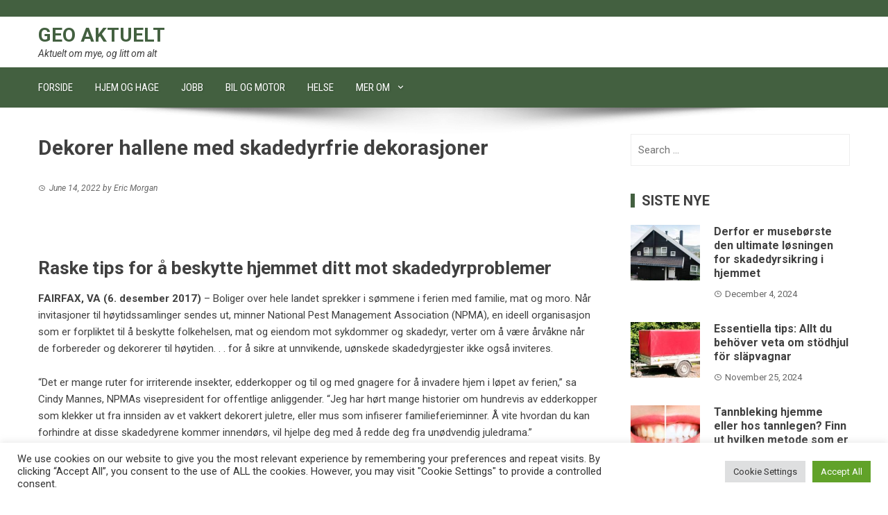

--- FILE ---
content_type: text/html; charset=UTF-8
request_url: https://www.geoaktuelt.no/dekorer-hallene-med-skadedyrfrie-dekorasjoner/
body_size: 15929
content:
<!DOCTYPE html>
<html lang="en-US">
    <head>
        <meta charset="UTF-8">
        <meta name="viewport" content="width=device-width, initial-scale=1">
        <link rel="profile" href="https://gmpg.org/xfn/11">

        <meta name='robots' content='index, follow, max-image-preview:large, max-snippet:-1, max-video-preview:-1' />

	<!-- This site is optimized with the Yoast SEO plugin v26.9-RC1 - https://yoast.com/product/yoast-seo-wordpress/ -->
	<title>Dekorer hallene med skadedyrfrie dekorasjoner - GEO aktuelt</title>
	<link rel="canonical" href="https://www.geoaktuelt.no/dekorer-hallene-med-skadedyrfrie-dekorasjoner/" />
	<meta property="og:locale" content="en_US" />
	<meta property="og:type" content="article" />
	<meta property="og:title" content="Dekorer hallene med skadedyrfrie dekorasjoner - GEO aktuelt" />
	<meta property="og:description" content="Raske tips for å beskytte hjemmet ditt mot skadedyrproblemer FAIRFAX, VA (6. desember 2017) – Boliger over hele landet sprekker i sømmene i ferien med familie, mat og moro. Når invitasjoner til høytidssamlinger sendes ut, minner National Pest Management Association (NPMA), en ideell organisasjon som er forpliktet til å beskytte folkehelsen, mat og eiendom mot [&hellip;]" />
	<meta property="og:url" content="https://www.geoaktuelt.no/dekorer-hallene-med-skadedyrfrie-dekorasjoner/" />
	<meta property="og:site_name" content="GEO aktuelt" />
	<meta property="article:published_time" content="2022-06-14T10:06:33+00:00" />
	<meta name="author" content="Eric Morgan" />
	<meta name="twitter:card" content="summary_large_image" />
	<meta name="twitter:label1" content="Written by" />
	<meta name="twitter:data1" content="Eric Morgan" />
	<meta name="twitter:label2" content="Est. reading time" />
	<meta name="twitter:data2" content="2 minutes" />
	<script type="application/ld+json" class="yoast-schema-graph">{"@context":"https://schema.org","@graph":[{"@type":"Article","@id":"https://www.geoaktuelt.no/dekorer-hallene-med-skadedyrfrie-dekorasjoner/#article","isPartOf":{"@id":"https://www.geoaktuelt.no/dekorer-hallene-med-skadedyrfrie-dekorasjoner/"},"author":{"name":"Eric Morgan","@id":"https://www.geoaktuelt.no/#/schema/person/62caa766032745bb82223d06f5e89de3"},"headline":"Dekorer hallene med skadedyrfrie dekorasjoner","datePublished":"2022-06-14T10:06:33+00:00","mainEntityOfPage":{"@id":"https://www.geoaktuelt.no/dekorer-hallene-med-skadedyrfrie-dekorasjoner/"},"wordCount":496,"keywords":["dekorasjoner","Dekorer","hallene","med","skadedyrfrie"],"articleSection":["Hjem og hage"],"inLanguage":"en-US"},{"@type":"WebPage","@id":"https://www.geoaktuelt.no/dekorer-hallene-med-skadedyrfrie-dekorasjoner/","url":"https://www.geoaktuelt.no/dekorer-hallene-med-skadedyrfrie-dekorasjoner/","name":"Dekorer hallene med skadedyrfrie dekorasjoner - GEO aktuelt","isPartOf":{"@id":"https://www.geoaktuelt.no/#website"},"datePublished":"2022-06-14T10:06:33+00:00","author":{"@id":"https://www.geoaktuelt.no/#/schema/person/62caa766032745bb82223d06f5e89de3"},"breadcrumb":{"@id":"https://www.geoaktuelt.no/dekorer-hallene-med-skadedyrfrie-dekorasjoner/#breadcrumb"},"inLanguage":"en-US","potentialAction":[{"@type":"ReadAction","target":["https://www.geoaktuelt.no/dekorer-hallene-med-skadedyrfrie-dekorasjoner/"]}]},{"@type":"BreadcrumbList","@id":"https://www.geoaktuelt.no/dekorer-hallene-med-skadedyrfrie-dekorasjoner/#breadcrumb","itemListElement":[{"@type":"ListItem","position":1,"name":"Home","item":"https://www.geoaktuelt.no/"},{"@type":"ListItem","position":2,"name":"Dekorer hallene med skadedyrfrie dekorasjoner"}]},{"@type":"WebSite","@id":"https://www.geoaktuelt.no/#website","url":"https://www.geoaktuelt.no/","name":"GEO aktuelt","description":"Aktuelt om mye, og litt om alt","potentialAction":[{"@type":"SearchAction","target":{"@type":"EntryPoint","urlTemplate":"https://www.geoaktuelt.no/?s={search_term_string}"},"query-input":{"@type":"PropertyValueSpecification","valueRequired":true,"valueName":"search_term_string"}}],"inLanguage":"en-US"},{"@type":"Person","@id":"https://www.geoaktuelt.no/#/schema/person/62caa766032745bb82223d06f5e89de3","name":"Eric Morgan","image":{"@type":"ImageObject","inLanguage":"en-US","@id":"https://www.geoaktuelt.no/#/schema/person/image/","url":"https://secure.gravatar.com/avatar/aaa459ace34ad5fd34d8a0a6de67d7cafbab5d55f575dc9cb0cbdbd623ec855b?s=96&d=mm&r=g","contentUrl":"https://secure.gravatar.com/avatar/aaa459ace34ad5fd34d8a0a6de67d7cafbab5d55f575dc9cb0cbdbd623ec855b?s=96&d=mm&r=g","caption":"Eric Morgan"},"url":"https://www.geoaktuelt.no/author/ericmorgan/"}]}</script>
	<!-- / Yoast SEO plugin. -->


<link rel='dns-prefetch' href='//fonts.googleapis.com' />
<link rel="alternate" type="application/rss+xml" title="GEO aktuelt &raquo; Feed" href="https://www.geoaktuelt.no/feed/" />
<link rel="alternate" type="application/rss+xml" title="GEO aktuelt &raquo; Comments Feed" href="https://www.geoaktuelt.no/comments/feed/" />
<link rel="alternate" title="oEmbed (JSON)" type="application/json+oembed" href="https://www.geoaktuelt.no/wp-json/oembed/1.0/embed?url=https%3A%2F%2Fwww.geoaktuelt.no%2Fdekorer-hallene-med-skadedyrfrie-dekorasjoner%2F" />
<link rel="alternate" title="oEmbed (XML)" type="text/xml+oembed" href="https://www.geoaktuelt.no/wp-json/oembed/1.0/embed?url=https%3A%2F%2Fwww.geoaktuelt.no%2Fdekorer-hallene-med-skadedyrfrie-dekorasjoner%2F&#038;format=xml" />
<style id='wp-img-auto-sizes-contain-inline-css' type='text/css'>
img:is([sizes=auto i],[sizes^="auto," i]){contain-intrinsic-size:3000px 1500px}
/*# sourceURL=wp-img-auto-sizes-contain-inline-css */
</style>
<style id='wp-emoji-styles-inline-css' type='text/css'>

	img.wp-smiley, img.emoji {
		display: inline !important;
		border: none !important;
		box-shadow: none !important;
		height: 1em !important;
		width: 1em !important;
		margin: 0 0.07em !important;
		vertical-align: -0.1em !important;
		background: none !important;
		padding: 0 !important;
	}
/*# sourceURL=wp-emoji-styles-inline-css */
</style>
<style id='wp-block-library-inline-css' type='text/css'>
:root{--wp-block-synced-color:#7a00df;--wp-block-synced-color--rgb:122,0,223;--wp-bound-block-color:var(--wp-block-synced-color);--wp-editor-canvas-background:#ddd;--wp-admin-theme-color:#007cba;--wp-admin-theme-color--rgb:0,124,186;--wp-admin-theme-color-darker-10:#006ba1;--wp-admin-theme-color-darker-10--rgb:0,107,160.5;--wp-admin-theme-color-darker-20:#005a87;--wp-admin-theme-color-darker-20--rgb:0,90,135;--wp-admin-border-width-focus:2px}@media (min-resolution:192dpi){:root{--wp-admin-border-width-focus:1.5px}}.wp-element-button{cursor:pointer}:root .has-very-light-gray-background-color{background-color:#eee}:root .has-very-dark-gray-background-color{background-color:#313131}:root .has-very-light-gray-color{color:#eee}:root .has-very-dark-gray-color{color:#313131}:root .has-vivid-green-cyan-to-vivid-cyan-blue-gradient-background{background:linear-gradient(135deg,#00d084,#0693e3)}:root .has-purple-crush-gradient-background{background:linear-gradient(135deg,#34e2e4,#4721fb 50%,#ab1dfe)}:root .has-hazy-dawn-gradient-background{background:linear-gradient(135deg,#faaca8,#dad0ec)}:root .has-subdued-olive-gradient-background{background:linear-gradient(135deg,#fafae1,#67a671)}:root .has-atomic-cream-gradient-background{background:linear-gradient(135deg,#fdd79a,#004a59)}:root .has-nightshade-gradient-background{background:linear-gradient(135deg,#330968,#31cdcf)}:root .has-midnight-gradient-background{background:linear-gradient(135deg,#020381,#2874fc)}:root{--wp--preset--font-size--normal:16px;--wp--preset--font-size--huge:42px}.has-regular-font-size{font-size:1em}.has-larger-font-size{font-size:2.625em}.has-normal-font-size{font-size:var(--wp--preset--font-size--normal)}.has-huge-font-size{font-size:var(--wp--preset--font-size--huge)}.has-text-align-center{text-align:center}.has-text-align-left{text-align:left}.has-text-align-right{text-align:right}.has-fit-text{white-space:nowrap!important}#end-resizable-editor-section{display:none}.aligncenter{clear:both}.items-justified-left{justify-content:flex-start}.items-justified-center{justify-content:center}.items-justified-right{justify-content:flex-end}.items-justified-space-between{justify-content:space-between}.screen-reader-text{border:0;clip-path:inset(50%);height:1px;margin:-1px;overflow:hidden;padding:0;position:absolute;width:1px;word-wrap:normal!important}.screen-reader-text:focus{background-color:#ddd;clip-path:none;color:#444;display:block;font-size:1em;height:auto;left:5px;line-height:normal;padding:15px 23px 14px;text-decoration:none;top:5px;width:auto;z-index:100000}html :where(.has-border-color){border-style:solid}html :where([style*=border-top-color]){border-top-style:solid}html :where([style*=border-right-color]){border-right-style:solid}html :where([style*=border-bottom-color]){border-bottom-style:solid}html :where([style*=border-left-color]){border-left-style:solid}html :where([style*=border-width]){border-style:solid}html :where([style*=border-top-width]){border-top-style:solid}html :where([style*=border-right-width]){border-right-style:solid}html :where([style*=border-bottom-width]){border-bottom-style:solid}html :where([style*=border-left-width]){border-left-style:solid}html :where(img[class*=wp-image-]){height:auto;max-width:100%}:where(figure){margin:0 0 1em}html :where(.is-position-sticky){--wp-admin--admin-bar--position-offset:var(--wp-admin--admin-bar--height,0px)}@media screen and (max-width:600px){html :where(.is-position-sticky){--wp-admin--admin-bar--position-offset:0px}}

/*# sourceURL=wp-block-library-inline-css */
</style><style id='wp-block-paragraph-inline-css' type='text/css'>
.is-small-text{font-size:.875em}.is-regular-text{font-size:1em}.is-large-text{font-size:2.25em}.is-larger-text{font-size:3em}.has-drop-cap:not(:focus):first-letter{float:left;font-size:8.4em;font-style:normal;font-weight:100;line-height:.68;margin:.05em .1em 0 0;text-transform:uppercase}body.rtl .has-drop-cap:not(:focus):first-letter{float:none;margin-left:.1em}p.has-drop-cap.has-background{overflow:hidden}:root :where(p.has-background){padding:1.25em 2.375em}:where(p.has-text-color:not(.has-link-color)) a{color:inherit}p.has-text-align-left[style*="writing-mode:vertical-lr"],p.has-text-align-right[style*="writing-mode:vertical-rl"]{rotate:180deg}
/*# sourceURL=https://www.geoaktuelt.no/wp-includes/blocks/paragraph/style.min.css */
</style>
<style id='global-styles-inline-css' type='text/css'>
:root{--wp--preset--aspect-ratio--square: 1;--wp--preset--aspect-ratio--4-3: 4/3;--wp--preset--aspect-ratio--3-4: 3/4;--wp--preset--aspect-ratio--3-2: 3/2;--wp--preset--aspect-ratio--2-3: 2/3;--wp--preset--aspect-ratio--16-9: 16/9;--wp--preset--aspect-ratio--9-16: 9/16;--wp--preset--color--black: #000000;--wp--preset--color--cyan-bluish-gray: #abb8c3;--wp--preset--color--white: #ffffff;--wp--preset--color--pale-pink: #f78da7;--wp--preset--color--vivid-red: #cf2e2e;--wp--preset--color--luminous-vivid-orange: #ff6900;--wp--preset--color--luminous-vivid-amber: #fcb900;--wp--preset--color--light-green-cyan: #7bdcb5;--wp--preset--color--vivid-green-cyan: #00d084;--wp--preset--color--pale-cyan-blue: #8ed1fc;--wp--preset--color--vivid-cyan-blue: #0693e3;--wp--preset--color--vivid-purple: #9b51e0;--wp--preset--gradient--vivid-cyan-blue-to-vivid-purple: linear-gradient(135deg,rgb(6,147,227) 0%,rgb(155,81,224) 100%);--wp--preset--gradient--light-green-cyan-to-vivid-green-cyan: linear-gradient(135deg,rgb(122,220,180) 0%,rgb(0,208,130) 100%);--wp--preset--gradient--luminous-vivid-amber-to-luminous-vivid-orange: linear-gradient(135deg,rgb(252,185,0) 0%,rgb(255,105,0) 100%);--wp--preset--gradient--luminous-vivid-orange-to-vivid-red: linear-gradient(135deg,rgb(255,105,0) 0%,rgb(207,46,46) 100%);--wp--preset--gradient--very-light-gray-to-cyan-bluish-gray: linear-gradient(135deg,rgb(238,238,238) 0%,rgb(169,184,195) 100%);--wp--preset--gradient--cool-to-warm-spectrum: linear-gradient(135deg,rgb(74,234,220) 0%,rgb(151,120,209) 20%,rgb(207,42,186) 40%,rgb(238,44,130) 60%,rgb(251,105,98) 80%,rgb(254,248,76) 100%);--wp--preset--gradient--blush-light-purple: linear-gradient(135deg,rgb(255,206,236) 0%,rgb(152,150,240) 100%);--wp--preset--gradient--blush-bordeaux: linear-gradient(135deg,rgb(254,205,165) 0%,rgb(254,45,45) 50%,rgb(107,0,62) 100%);--wp--preset--gradient--luminous-dusk: linear-gradient(135deg,rgb(255,203,112) 0%,rgb(199,81,192) 50%,rgb(65,88,208) 100%);--wp--preset--gradient--pale-ocean: linear-gradient(135deg,rgb(255,245,203) 0%,rgb(182,227,212) 50%,rgb(51,167,181) 100%);--wp--preset--gradient--electric-grass: linear-gradient(135deg,rgb(202,248,128) 0%,rgb(113,206,126) 100%);--wp--preset--gradient--midnight: linear-gradient(135deg,rgb(2,3,129) 0%,rgb(40,116,252) 100%);--wp--preset--font-size--small: 13px;--wp--preset--font-size--medium: 20px;--wp--preset--font-size--large: 36px;--wp--preset--font-size--x-large: 42px;--wp--preset--spacing--20: 0.44rem;--wp--preset--spacing--30: 0.67rem;--wp--preset--spacing--40: 1rem;--wp--preset--spacing--50: 1.5rem;--wp--preset--spacing--60: 2.25rem;--wp--preset--spacing--70: 3.38rem;--wp--preset--spacing--80: 5.06rem;--wp--preset--shadow--natural: 6px 6px 9px rgba(0, 0, 0, 0.2);--wp--preset--shadow--deep: 12px 12px 50px rgba(0, 0, 0, 0.4);--wp--preset--shadow--sharp: 6px 6px 0px rgba(0, 0, 0, 0.2);--wp--preset--shadow--outlined: 6px 6px 0px -3px rgb(255, 255, 255), 6px 6px rgb(0, 0, 0);--wp--preset--shadow--crisp: 6px 6px 0px rgb(0, 0, 0);}:where(.is-layout-flex){gap: 0.5em;}:where(.is-layout-grid){gap: 0.5em;}body .is-layout-flex{display: flex;}.is-layout-flex{flex-wrap: wrap;align-items: center;}.is-layout-flex > :is(*, div){margin: 0;}body .is-layout-grid{display: grid;}.is-layout-grid > :is(*, div){margin: 0;}:where(.wp-block-columns.is-layout-flex){gap: 2em;}:where(.wp-block-columns.is-layout-grid){gap: 2em;}:where(.wp-block-post-template.is-layout-flex){gap: 1.25em;}:where(.wp-block-post-template.is-layout-grid){gap: 1.25em;}.has-black-color{color: var(--wp--preset--color--black) !important;}.has-cyan-bluish-gray-color{color: var(--wp--preset--color--cyan-bluish-gray) !important;}.has-white-color{color: var(--wp--preset--color--white) !important;}.has-pale-pink-color{color: var(--wp--preset--color--pale-pink) !important;}.has-vivid-red-color{color: var(--wp--preset--color--vivid-red) !important;}.has-luminous-vivid-orange-color{color: var(--wp--preset--color--luminous-vivid-orange) !important;}.has-luminous-vivid-amber-color{color: var(--wp--preset--color--luminous-vivid-amber) !important;}.has-light-green-cyan-color{color: var(--wp--preset--color--light-green-cyan) !important;}.has-vivid-green-cyan-color{color: var(--wp--preset--color--vivid-green-cyan) !important;}.has-pale-cyan-blue-color{color: var(--wp--preset--color--pale-cyan-blue) !important;}.has-vivid-cyan-blue-color{color: var(--wp--preset--color--vivid-cyan-blue) !important;}.has-vivid-purple-color{color: var(--wp--preset--color--vivid-purple) !important;}.has-black-background-color{background-color: var(--wp--preset--color--black) !important;}.has-cyan-bluish-gray-background-color{background-color: var(--wp--preset--color--cyan-bluish-gray) !important;}.has-white-background-color{background-color: var(--wp--preset--color--white) !important;}.has-pale-pink-background-color{background-color: var(--wp--preset--color--pale-pink) !important;}.has-vivid-red-background-color{background-color: var(--wp--preset--color--vivid-red) !important;}.has-luminous-vivid-orange-background-color{background-color: var(--wp--preset--color--luminous-vivid-orange) !important;}.has-luminous-vivid-amber-background-color{background-color: var(--wp--preset--color--luminous-vivid-amber) !important;}.has-light-green-cyan-background-color{background-color: var(--wp--preset--color--light-green-cyan) !important;}.has-vivid-green-cyan-background-color{background-color: var(--wp--preset--color--vivid-green-cyan) !important;}.has-pale-cyan-blue-background-color{background-color: var(--wp--preset--color--pale-cyan-blue) !important;}.has-vivid-cyan-blue-background-color{background-color: var(--wp--preset--color--vivid-cyan-blue) !important;}.has-vivid-purple-background-color{background-color: var(--wp--preset--color--vivid-purple) !important;}.has-black-border-color{border-color: var(--wp--preset--color--black) !important;}.has-cyan-bluish-gray-border-color{border-color: var(--wp--preset--color--cyan-bluish-gray) !important;}.has-white-border-color{border-color: var(--wp--preset--color--white) !important;}.has-pale-pink-border-color{border-color: var(--wp--preset--color--pale-pink) !important;}.has-vivid-red-border-color{border-color: var(--wp--preset--color--vivid-red) !important;}.has-luminous-vivid-orange-border-color{border-color: var(--wp--preset--color--luminous-vivid-orange) !important;}.has-luminous-vivid-amber-border-color{border-color: var(--wp--preset--color--luminous-vivid-amber) !important;}.has-light-green-cyan-border-color{border-color: var(--wp--preset--color--light-green-cyan) !important;}.has-vivid-green-cyan-border-color{border-color: var(--wp--preset--color--vivid-green-cyan) !important;}.has-pale-cyan-blue-border-color{border-color: var(--wp--preset--color--pale-cyan-blue) !important;}.has-vivid-cyan-blue-border-color{border-color: var(--wp--preset--color--vivid-cyan-blue) !important;}.has-vivid-purple-border-color{border-color: var(--wp--preset--color--vivid-purple) !important;}.has-vivid-cyan-blue-to-vivid-purple-gradient-background{background: var(--wp--preset--gradient--vivid-cyan-blue-to-vivid-purple) !important;}.has-light-green-cyan-to-vivid-green-cyan-gradient-background{background: var(--wp--preset--gradient--light-green-cyan-to-vivid-green-cyan) !important;}.has-luminous-vivid-amber-to-luminous-vivid-orange-gradient-background{background: var(--wp--preset--gradient--luminous-vivid-amber-to-luminous-vivid-orange) !important;}.has-luminous-vivid-orange-to-vivid-red-gradient-background{background: var(--wp--preset--gradient--luminous-vivid-orange-to-vivid-red) !important;}.has-very-light-gray-to-cyan-bluish-gray-gradient-background{background: var(--wp--preset--gradient--very-light-gray-to-cyan-bluish-gray) !important;}.has-cool-to-warm-spectrum-gradient-background{background: var(--wp--preset--gradient--cool-to-warm-spectrum) !important;}.has-blush-light-purple-gradient-background{background: var(--wp--preset--gradient--blush-light-purple) !important;}.has-blush-bordeaux-gradient-background{background: var(--wp--preset--gradient--blush-bordeaux) !important;}.has-luminous-dusk-gradient-background{background: var(--wp--preset--gradient--luminous-dusk) !important;}.has-pale-ocean-gradient-background{background: var(--wp--preset--gradient--pale-ocean) !important;}.has-electric-grass-gradient-background{background: var(--wp--preset--gradient--electric-grass) !important;}.has-midnight-gradient-background{background: var(--wp--preset--gradient--midnight) !important;}.has-small-font-size{font-size: var(--wp--preset--font-size--small) !important;}.has-medium-font-size{font-size: var(--wp--preset--font-size--medium) !important;}.has-large-font-size{font-size: var(--wp--preset--font-size--large) !important;}.has-x-large-font-size{font-size: var(--wp--preset--font-size--x-large) !important;}
/*# sourceURL=global-styles-inline-css */
</style>

<style id='classic-theme-styles-inline-css' type='text/css'>
/*! This file is auto-generated */
.wp-block-button__link{color:#fff;background-color:#32373c;border-radius:9999px;box-shadow:none;text-decoration:none;padding:calc(.667em + 2px) calc(1.333em + 2px);font-size:1.125em}.wp-block-file__button{background:#32373c;color:#fff;text-decoration:none}
/*# sourceURL=/wp-includes/css/classic-themes.min.css */
</style>
<link rel='stylesheet' id='dashicons-css' href='https://www.geoaktuelt.no/wp-includes/css/dashicons.min.css?ver=6.9' type='text/css' media='all' />
<link rel='stylesheet' id='admin-bar-css' href='https://www.geoaktuelt.no/wp-includes/css/admin-bar.min.css?ver=6.9' type='text/css' media='all' />
<style id='admin-bar-inline-css' type='text/css'>

    /* Hide CanvasJS credits for P404 charts specifically */
    #p404RedirectChart .canvasjs-chart-credit {
        display: none !important;
    }
    
    #p404RedirectChart canvas {
        border-radius: 6px;
    }

    .p404-redirect-adminbar-weekly-title {
        font-weight: bold;
        font-size: 14px;
        color: #fff;
        margin-bottom: 6px;
    }

    #wpadminbar #wp-admin-bar-p404_free_top_button .ab-icon:before {
        content: "\f103";
        color: #dc3545;
        top: 3px;
    }
    
    #wp-admin-bar-p404_free_top_button .ab-item {
        min-width: 80px !important;
        padding: 0px !important;
    }
    
    /* Ensure proper positioning and z-index for P404 dropdown */
    .p404-redirect-adminbar-dropdown-wrap { 
        min-width: 0; 
        padding: 0;
        position: static !important;
    }
    
    #wpadminbar #wp-admin-bar-p404_free_top_button_dropdown {
        position: static !important;
    }
    
    #wpadminbar #wp-admin-bar-p404_free_top_button_dropdown .ab-item {
        padding: 0 !important;
        margin: 0 !important;
    }
    
    .p404-redirect-dropdown-container {
        min-width: 340px;
        padding: 18px 18px 12px 18px;
        background: #23282d !important;
        color: #fff;
        border-radius: 12px;
        box-shadow: 0 8px 32px rgba(0,0,0,0.25);
        margin-top: 10px;
        position: relative !important;
        z-index: 999999 !important;
        display: block !important;
        border: 1px solid #444;
    }
    
    /* Ensure P404 dropdown appears on hover */
    #wpadminbar #wp-admin-bar-p404_free_top_button .p404-redirect-dropdown-container { 
        display: none !important;
    }
    
    #wpadminbar #wp-admin-bar-p404_free_top_button:hover .p404-redirect-dropdown-container { 
        display: block !important;
    }
    
    #wpadminbar #wp-admin-bar-p404_free_top_button:hover #wp-admin-bar-p404_free_top_button_dropdown .p404-redirect-dropdown-container {
        display: block !important;
    }
    
    .p404-redirect-card {
        background: #2c3338;
        border-radius: 8px;
        padding: 18px 18px 12px 18px;
        box-shadow: 0 2px 8px rgba(0,0,0,0.07);
        display: flex;
        flex-direction: column;
        align-items: flex-start;
        border: 1px solid #444;
    }
    
    .p404-redirect-btn {
        display: inline-block;
        background: #dc3545;
        color: #fff !important;
        font-weight: bold;
        padding: 5px 22px;
        border-radius: 8px;
        text-decoration: none;
        font-size: 17px;
        transition: background 0.2s, box-shadow 0.2s;
        margin-top: 8px;
        box-shadow: 0 2px 8px rgba(220,53,69,0.15);
        text-align: center;
        line-height: 1.6;
    }
    
    .p404-redirect-btn:hover {
        background: #c82333;
        color: #fff !important;
        box-shadow: 0 4px 16px rgba(220,53,69,0.25);
    }
    
    /* Prevent conflicts with other admin bar dropdowns */
    #wpadminbar .ab-top-menu > li:hover > .ab-item,
    #wpadminbar .ab-top-menu > li.hover > .ab-item {
        z-index: auto;
    }
    
    #wpadminbar #wp-admin-bar-p404_free_top_button:hover > .ab-item {
        z-index: 999998 !important;
    }
    
/*# sourceURL=admin-bar-inline-css */
</style>
<link rel='stylesheet' id='contact-form-7-css' href='https://www.geoaktuelt.no/wp-content/plugins/contact-form-7/includes/css/styles.css?ver=6.1.4' type='text/css' media='all' />
<link rel='stylesheet' id='cookie-law-info-css' href='https://www.geoaktuelt.no/wp-content/plugins/cookie-law-info/legacy/public/css/cookie-law-info-public.css?ver=3.4.0' type='text/css' media='all' />
<link rel='stylesheet' id='cookie-law-info-gdpr-css' href='https://www.geoaktuelt.no/wp-content/plugins/cookie-law-info/legacy/public/css/cookie-law-info-gdpr.css?ver=3.4.0' type='text/css' media='all' />
<link rel='stylesheet' id='tranzly-css' href='https://www.geoaktuelt.no/wp-content/plugins/tranzly/includes/assets/css/tranzly.css?ver=2.0.0' type='text/css' media='all' />
<link rel='stylesheet' id='wp_automatic_gallery_style-css' href='https://www.geoaktuelt.no/wp-content/plugins/wp-automatic-plugin-for-wordpress/css/wp-automatic.css?ver=1.0.0' type='text/css' media='all' />
<link rel='stylesheet' id='atw-posts-style-sheet-css' href='https://www.geoaktuelt.no/wp-content/plugins/show-posts/atw-posts-style.min.css?ver=1.8.1' type='text/css' media='all' />
<link rel='stylesheet' id='viral-style-css' href='https://www.geoaktuelt.no/wp-content/themes/viral/style.css?ver=1.8.14' type='text/css' media='all' />
<style id='viral-style-inline-css' type='text/css'>
:root{--viral-template-color:#436040;--viral-background-color:#FFFFFF}
/*# sourceURL=viral-style-inline-css */
</style>
<link rel='stylesheet' id='materialdesignicons-css' href='https://www.geoaktuelt.no/wp-content/themes/viral/css/materialdesignicons.css?ver=1.8.14' type='text/css' media='all' />
<link rel='stylesheet' id='owl-carousel-css' href='https://www.geoaktuelt.no/wp-content/themes/viral/css/owl.carousel.css?ver=1.8.14' type='text/css' media='all' />
<link rel='stylesheet' id='viral-fonts-css' href='https://fonts.googleapis.com/css?family=Roboto+Condensed%3A300%2C300i%2C400%2C400i%2C700%2C700i%7CRoboto%3A100%2C100i%2C300%2C300i%2C400%2C400i%2C500%2C500i%2C700%2C700i%2C900%2C900i&#038;subset=latin%2Clatin-ext&#038;display=swap' type='text/css' media='all' />
<script type="text/javascript" src="https://www.geoaktuelt.no/wp-includes/js/jquery/jquery.min.js?ver=3.7.1" id="jquery-core-js"></script>
<script type="text/javascript" src="https://www.geoaktuelt.no/wp-includes/js/jquery/jquery-migrate.min.js?ver=3.4.1" id="jquery-migrate-js"></script>
<script type="text/javascript" id="cookie-law-info-js-extra">
/* <![CDATA[ */
var Cli_Data = {"nn_cookie_ids":[],"cookielist":[],"non_necessary_cookies":[],"ccpaEnabled":"","ccpaRegionBased":"","ccpaBarEnabled":"","strictlyEnabled":["necessary","obligatoire"],"ccpaType":"gdpr","js_blocking":"1","custom_integration":"","triggerDomRefresh":"","secure_cookies":""};
var cli_cookiebar_settings = {"animate_speed_hide":"500","animate_speed_show":"500","background":"#FFF","border":"#b1a6a6c2","border_on":"","button_1_button_colour":"#61a229","button_1_button_hover":"#4e8221","button_1_link_colour":"#fff","button_1_as_button":"1","button_1_new_win":"","button_2_button_colour":"#333","button_2_button_hover":"#292929","button_2_link_colour":"#444","button_2_as_button":"","button_2_hidebar":"","button_3_button_colour":"#dedfe0","button_3_button_hover":"#b2b2b3","button_3_link_colour":"#333333","button_3_as_button":"1","button_3_new_win":"","button_4_button_colour":"#dedfe0","button_4_button_hover":"#b2b2b3","button_4_link_colour":"#333333","button_4_as_button":"1","button_7_button_colour":"#61a229","button_7_button_hover":"#4e8221","button_7_link_colour":"#fff","button_7_as_button":"1","button_7_new_win":"","font_family":"inherit","header_fix":"","notify_animate_hide":"1","notify_animate_show":"","notify_div_id":"#cookie-law-info-bar","notify_position_horizontal":"right","notify_position_vertical":"bottom","scroll_close":"","scroll_close_reload":"","accept_close_reload":"","reject_close_reload":"","showagain_tab":"","showagain_background":"#fff","showagain_border":"#000","showagain_div_id":"#cookie-law-info-again","showagain_x_position":"100px","text":"#333333","show_once_yn":"","show_once":"10000","logging_on":"","as_popup":"","popup_overlay":"1","bar_heading_text":"","cookie_bar_as":"banner","popup_showagain_position":"bottom-right","widget_position":"left"};
var log_object = {"ajax_url":"https://www.geoaktuelt.no/wp-admin/admin-ajax.php"};
//# sourceURL=cookie-law-info-js-extra
/* ]]> */
</script>
<script type="text/javascript" src="https://www.geoaktuelt.no/wp-content/plugins/cookie-law-info/legacy/public/js/cookie-law-info-public.js?ver=3.4.0" id="cookie-law-info-js"></script>
<script type="text/javascript" id="tranzly-js-extra">
/* <![CDATA[ */
var tranzly_plugin_vars = {"ajaxurl":"https://www.geoaktuelt.no/wp-admin/admin-ajax.php","plugin_url":"https://www.geoaktuelt.no/wp-content/plugins/tranzly/includes/","site_url":"https://www.geoaktuelt.no"};
//# sourceURL=tranzly-js-extra
/* ]]> */
</script>
<script type="text/javascript" src="https://www.geoaktuelt.no/wp-content/plugins/tranzly/includes/assets/js/tranzly.js?ver=2.0.0" id="tranzly-js"></script>
<script type="text/javascript" src="https://www.geoaktuelt.no/wp-content/plugins/wp-automatic-plugin-for-wordpress/js/main-front.js?ver=6.9" id="wp_automatic_gallery-js"></script>
<link rel="https://api.w.org/" href="https://www.geoaktuelt.no/wp-json/" /><link rel="alternate" title="JSON" type="application/json" href="https://www.geoaktuelt.no/wp-json/wp/v2/posts/300" /><link rel="EditURI" type="application/rsd+xml" title="RSD" href="https://www.geoaktuelt.no/xmlrpc.php?rsd" />
<meta name="generator" content="WordPress 6.9" />
<link rel='shortlink' href='https://www.geoaktuelt.no/?p=300' />
<meta name="google-site-verification" content="fORdyIChFdUrFjHFPxG5qRwI9_d50rQDCTyfbVmpITE" />		<style type="text/css" id="wp-custom-css">
			.vl-header {
    padding: 3px 0;
}
#vl-site-branding.vl-center-logo {
    margin-left: 0px;
}
.vl-site-title {
    font-size: 28px;
}
.vl-title-container h3 {
	text-transform: none;}		</style>
		    <link rel='stylesheet' id='cookie-law-info-table-css' href='https://www.geoaktuelt.no/wp-content/plugins/cookie-law-info/legacy/public/css/cookie-law-info-table.css?ver=3.4.0' type='text/css' media='all' />
</head>

    <body class="wp-singular post-template-default single single-post postid-300 single-format-standard wp-embed-responsive wp-theme-viral group-blog viral-right-sidebar">
                        <div id="vl-page">
            <a class="skip-link screen-reader-text" href="#sq-content">Skip to content</a>
            <header id="vl-masthead" class="vl-site-header ">
                <div class="vl-top-header">
                    <div class="vl-container vl-clearfix">
                        <div class="vl-top-left-header">
                                                    </div>

                        <div class="vl-top-right-header">
                                                    </div>
                    </div>
                </div>

                <div class="vl-header">
                    <div class="vl-container">
                                                <div id="vl-site-branding" class="vl-center-logo">
                                                                <p class="vl-site-title"><a href="https://www.geoaktuelt.no/" rel="home">GEO aktuelt</a></p>
                                                                <p class="vl-site-description"><a href="https://www.geoaktuelt.no/" rel="home">Aktuelt om mye, og litt om alt</a></p>
                                                    </div><!-- .site-branding -->

                                            </div>
                </div>

                                    <nav id="vl-site-navigation" class="vl-main-navigation vl-full-width-navigation">
                        <div class="vl-container">
                            <a href="#" class="vl-toggle-menu"><span></span></a>
                            <div class="vl-menu vl-clearfix"><ul id="menu-hovedmeny" class="vl-clearfix"><li id="menu-item-102" class="menu-item menu-item-type-custom menu-item-object-custom menu-item-102"><a href="/">Forside</a></li>
<li id="menu-item-92" class="menu-item menu-item-type-taxonomy menu-item-object-category current-post-ancestor current-menu-parent current-post-parent menu-item-92"><a href="https://www.geoaktuelt.no/category/hjem-og-hage/">Hjem og hage</a></li>
<li id="menu-item-93" class="menu-item menu-item-type-taxonomy menu-item-object-category menu-item-93"><a href="https://www.geoaktuelt.no/category/jobb/">Jobb</a></li>
<li id="menu-item-94" class="menu-item menu-item-type-taxonomy menu-item-object-category menu-item-94"><a href="https://www.geoaktuelt.no/category/bil-og-motor/">Bil og motor</a></li>
<li id="menu-item-95" class="menu-item menu-item-type-taxonomy menu-item-object-category menu-item-95"><a href="https://www.geoaktuelt.no/category/helse/">Helse</a></li>
<li id="menu-item-120" class="menu-item menu-item-type-custom menu-item-object-custom menu-item-has-children menu-item-120"><a href="#">Mer om</a>
<ul class="sub-menu">
	<li id="menu-item-117" class="menu-item menu-item-type-post_type menu-item-object-page menu-item-117"><a href="https://www.geoaktuelt.no/kontakt-oss/">Kontakt oss</a></li>
	<li id="menu-item-119" class="menu-item menu-item-type-post_type menu-item-object-page menu-item-119"><a href="https://www.geoaktuelt.no/om-ogge/">Om Ogge</a></li>
	<li id="menu-item-118" class="menu-item menu-item-type-post_type menu-item-object-page menu-item-118"><a href="https://www.geoaktuelt.no/annonsere/">Annonsere</a></li>
</ul>
</li>
</ul></div>                        </div>
                    </nav>
                                                    <img src="https://www.geoaktuelt.no/wp-content/themes/viral/images/shadow.png" alt="Shadow">
                            </header>

            <div id="vl-content" class="vl-site-content">
<div class="vl-container vl-clearfix">
    <div id="primary" class="content-area">
                        <header class="vl-main-header">
                    <h1>Dekorer hallene med skadedyrfrie dekorasjoner</h1>                </header><!-- .entry-header -->
                
<article id="post-300" class="vl-article-content post-300 post type-post status-publish format-standard hentry category-hjem-og-hage tag-dekorasjoner tag-dekorer tag-hallene tag-med tag-skadedyrfrie">
    <header class="entry-header">
        <div class="posted-on"><i class="mdi mdi-clock-time-three-outline"></i><time class="entry-date published updated" datetime="2022-06-14T10:06:33+00:00">June 14, 2022</time><span class="byline"> by <span class="author vcard">Eric Morgan</span></span></div>    </header>

    <div class="entry-content">
        <div class="single-featured-img"></div><p> <br />
</p>
<div>
<h2>        Raske tips for å beskytte hjemmet ditt mot skadedyrproblemer</h2>
<p><strong>FAIRFAX, VA (6. desember 2017)</strong> – Boliger over hele landet sprekker i sømmene i ferien med familie, mat og moro.  Når invitasjoner til høytidssamlinger sendes ut, minner National Pest Management Association (NPMA), en ideell organisasjon som er forpliktet til å beskytte folkehelsen, mat og eiendom mot sykdommer og skadedyr, verter om å være årvåkne når de forbereder og dekorerer til høytiden. .  .  for å sikre at unnvikende, uønskede skadedyrgjester ikke også inviteres.</p>
<p>&#8220;Det er mange ruter for irriterende insekter, edderkopper og til og med gnagere for å invadere hjem i løpet av ferien,&#8221; sa Cindy Mannes, NPMAs visepresident for offentlige anliggender.  &#8220;Jeg har hørt mange historier om hundrevis av edderkopper som klekker ut fra innsiden av et vakkert dekorert juletre, eller mus som infiserer familieferieminner. Å vite hvordan du kan forhindre at disse skadedyrene kommer innendørs, vil hjelpe deg med å redde deg fra unødvendig juledrama.&#8221;</p>
<p>NPMA anbefaler disse enkle tipsene om beskyttelse mot skadedyr ved ferie:</p>
<h3><strong>Inspiser levende grøntområder grundig</strong></h3>
<p>Edderkopper, midd, møll og andre skadedyr elsker levende greener som trær, kranser og kranser.  Disse typer dekorasjoner gir det perfekte fristed for skadedyr &#8211; og deres egg.  Før du tar med noe innendørs, bør huseiere riste alt levende grønt utenfor, og inspisere alle grener veldig nøye.</p>
<h3><strong>Pakk forsiktig ut</strong></h3>
<p>Bokser med dekorasjoner lagret i lange perioder, spesielt de på loft, kjellere og garasjer kan lett bli infisert.  Når du tar gjenstander ut av oppbevaring, sørg for å pakke ut esker ute først, da insekter og gnagere kan finne veien inn i bokser som oppbevares i uforstyrrede områder hele året.  Sjekk gjenstander for tegn på et potensielt problem som gnagermerker og gnagerskitt, og sørg for å kaste alt du er i tvil om.</p>
<h3><strong>Lagre riktig</strong></h3>
<p>For å spare tid, penger og energi neste ferie, gi deg selv et forsprang på å oppbevare dekorasjoner riktig for å redusere sjansene for et fremtidig angrep.  Bruk solide, harde plastbeholdere med sikre lokk.  En lufttett forsegling vil bevare dekorasjoner og beskytte mot insekter og gnagere.</p>
<h3><strong>Spar med smart </strong></h3>
<p>Ved bør inspiseres grundig før den bringes inn i hjemmet, da skadedyr som edderkopper, termitter og maur lett kan ta en tur på tømmerstokker.  Når du lagrer ved for fremtidig bruk, sørg for å holde hauger minst 20 fot fra hjemmet ditt på en hevet struktur som betongblokker for å forhindre at skadedyr lett kryper inn i vedhauger.</p>
<p>For flere råd om å holde skadedyr ute av hjemmet ditt eller for å finne en lisensiert skadedyrbekjemper, besøk PestWorld.org og følg @PestWorld på Facebook for andre nyttige tips.</p>
<p><strong>Om Skadedyrforeningen</strong></p>
<p>NPMA, en ideell organisasjon med mer enn 6000 medlemmer, ble etablert i 1933 for å støtte skadedyrbekjempelsesindustriens forpliktelse til å beskytte folkehelse, mat og eiendom mot sykdommer og skadedyr.  For mer informasjon, besøk PestWorld.org eller følg @PestWorld på Facebook, Twitter, Pinterest og YouTube.</p>
</div>

    </div><!-- .entry-content -->

    <footer class="entry-footer">
        <div class="cat-links"><i class="mdi mdi-book-open-outline"></i> Posted in <a href="https://www.geoaktuelt.no/category/hjem-og-hage/" rel="category tag">Hjem og hage</a></div><div class="tags-links"><i class="mdi mdi-tag-multiple-outline"></i> Tagged <a href="https://www.geoaktuelt.no/tag/dekorasjoner/" rel="tag">dekorasjoner</a>, <a href="https://www.geoaktuelt.no/tag/dekorer/" rel="tag">Dekorer</a>, <a href="https://www.geoaktuelt.no/tag/hallene/" rel="tag">hallene</a>, <a href="https://www.geoaktuelt.no/tag/med/" rel="tag">med</a>, <a href="https://www.geoaktuelt.no/tag/skadedyrfrie/" rel="tag">skadedyrfrie</a></div>    </footer><!-- .entry-footer -->
</article><!-- #post-## -->


            <nav class="navigation post-navigation">
                <div class="nav-links">
                    <div class="nav-previous">
                        <a href="https://www.geoaktuelt.no/overdreven-fuktighet-over-det-kontinentale-usa-vil-fore-til-tidlig-skadedyraktivitet/" rel="prev"><span><i class="mdi mdi-chevron-left"></i>Prev</span>Overdreven fuktighet over det kontinentale USA vil føre til tidlig skadedyraktivitet</a> 
                    </div>

                    <div class="nav-next">
                        <a href="https://www.geoaktuelt.no/tips-om-skadedyrbekjempelse-i-leiligheter-hold-skadedyr-ute-av-hjemmet/" rel="next"><span>Next<i class="mdi mdi-chevron-right"></i></span>Tips om skadedyrbekjempelse i leiligheter &#8211; Hold skadedyr ute av hjemmet</a>                    </div>
                </div>
            </nav>

            
        
    </div><!-- #primary -->

        <div id="secondary" class="widget-area">
        <aside id="search-2" class="widget widget_search"><form role="search" method="get" class="search-form" action="https://www.geoaktuelt.no/">
				<label>
					<span class="screen-reader-text">Search for:</span>
					<input type="search" class="search-field" placeholder="Search &hellip;" value="" name="s" />
				</label>
				<input type="submit" class="search-submit" value="Search" />
			</form></aside><aside id="viral_category_block-2" class="widget widget_viral_category_block">        <div class="vl-category_block">
            <h3 class="widget-title">Siste nye</h3>                    <div class="vl-post-item vl-clearfix">
                        <div class="vl-post-thumb">
                            <a href="https://www.geoaktuelt.no/derfor-er-museborste-den-ultimate-losningen-for-skadedyrsikring-i-hjemmet/">
                                <div class="vl-thumb-container">
                                                                            <img alt="Derfor er musebørste den ultimate løsningen for skadedyrsikring i hjemmet" src="https://www.geoaktuelt.no/wp-content/uploads/2024/12/BtSs2Wom23bda57e-8753-45d6-8732-dd782d26b554-150x150.jpg">
                                                                    </div>	
                            </a>
                        </div>

                        <div class="vl-post-content">
                            <h3><a href="https://www.geoaktuelt.no/derfor-er-museborste-den-ultimate-losningen-for-skadedyrsikring-i-hjemmet/">Derfor er musebørste den ultimate løsningen for skadedyrsikring i hjemmet</a></h3>
                            <div class="posted-on"><i class="mdi mdi-clock-time-three-outline"></i><time class="entry-date published updated" datetime="2024-12-04T01:48:53+00:00">December 4, 2024</time><span class="byline"> by <span class="author vcard">Geoaktuelt</span></span></div>                        </div>
                    </div>
                                        <div class="vl-post-item vl-clearfix">
                        <div class="vl-post-thumb">
                            <a href="https://www.geoaktuelt.no/essentiella-tips-allt-du-behover-veta-om-stodhjul-for-slapvagnar/">
                                <div class="vl-thumb-container">
                                                                            <img alt="Essentiella tips: Allt du behöver veta om stödhjul för släpvagnar" src="https://www.geoaktuelt.no/wp-content/uploads/2024/11/x77lZO201b06117e-9ad9-4565-9867-71176c07fa62-150x150.jpg">
                                                                    </div>	
                            </a>
                        </div>

                        <div class="vl-post-content">
                            <h3><a href="https://www.geoaktuelt.no/essentiella-tips-allt-du-behover-veta-om-stodhjul-for-slapvagnar/">Essentiella tips: Allt du behöver veta om stödhjul för släpvagnar</a></h3>
                            <div class="posted-on"><i class="mdi mdi-clock-time-three-outline"></i><time class="entry-date published updated" datetime="2024-11-25T17:17:41+00:00">November 25, 2024</time><span class="byline"> by <span class="author vcard">Geoaktuelt</span></span></div>                        </div>
                    </div>
                                        <div class="vl-post-item vl-clearfix">
                        <div class="vl-post-thumb">
                            <a href="https://www.geoaktuelt.no/tannbleking-hjemme-eller-hos-tannlegen-finn-ut-hvilken-metode-som-er-tryggest-for-ditt-smil/">
                                <div class="vl-thumb-container">
                                                                            <img alt="Tannbleking hjemme eller hos tannlegen? Finn ut hvilken metode som er tryggest for ditt smil" src="https://www.geoaktuelt.no/wp-content/uploads/2024/11/Q0DaLiiy502c8856-2bd8-4bc6-bb80-4e3220f29438-150x150.jpg">
                                                                    </div>	
                            </a>
                        </div>

                        <div class="vl-post-content">
                            <h3><a href="https://www.geoaktuelt.no/tannbleking-hjemme-eller-hos-tannlegen-finn-ut-hvilken-metode-som-er-tryggest-for-ditt-smil/">Tannbleking hjemme eller hos tannlegen? Finn ut hvilken metode som er tryggest for ditt smil</a></h3>
                            <div class="posted-on"><i class="mdi mdi-clock-time-three-outline"></i><time class="entry-date published updated" datetime="2024-11-25T13:17:05+00:00">November 25, 2024</time><span class="byline"> by <span class="author vcard">Geoaktuelt</span></span></div>                        </div>
                    </div>
                                        <div class="vl-post-item vl-clearfix">
                        <div class="vl-post-thumb">
                            <a href="https://www.geoaktuelt.no/avslorer-hemmeligheten-bak-museborste-effektiv-skadedyrbekjempelse-med-enkel-montering/">
                                <div class="vl-thumb-container">
                                                                            <img alt="Avslører hemmeligheten bak musebørste: Effektiv skadedyrbekjempelse med enkel montering!" src="https://www.geoaktuelt.no/wp-content/uploads/2024/09/BtSs2Wom23bda57e-8753-45d6-8732-dd782d26b554-150x150.jpg">
                                                                    </div>	
                            </a>
                        </div>

                        <div class="vl-post-content">
                            <h3><a href="https://www.geoaktuelt.no/avslorer-hemmeligheten-bak-museborste-effektiv-skadedyrbekjempelse-med-enkel-montering/">Avslører hemmeligheten bak musebørste: Effektiv skadedyrbekjempelse med enkel montering!</a></h3>
                            <div class="posted-on"><i class="mdi mdi-clock-time-three-outline"></i><time class="entry-date published updated" datetime="2024-09-12T15:48:52+00:00">September 12, 2024</time><span class="byline"> by <span class="author vcard">Geoaktuelt</span></span></div>                        </div>
                    </div>
                                        <div class="vl-post-item vl-clearfix">
                        <div class="vl-post-thumb">
                            <a href="https://www.geoaktuelt.no/allt-du-behover-veta-om-stodhjul-for-slapvagnar-din-guide-till-enklare-parkering-och-sakrare-manovrering/">
                                <div class="vl-thumb-container">
                                                                            <img alt="Allt du behöver veta om stödhjul för släpvagnar: Din guide till enklare parkering och säkrare manövrering" src="https://www.geoaktuelt.no/wp-content/uploads/2024/05/x77lZO201b06117e-9ad9-4565-9867-71176c07fa62-150x150.jpg">
                                                                    </div>	
                            </a>
                        </div>

                        <div class="vl-post-content">
                            <h3><a href="https://www.geoaktuelt.no/allt-du-behover-veta-om-stodhjul-for-slapvagnar-din-guide-till-enklare-parkering-och-sakrare-manovrering/">Allt du behöver veta om stödhjul för släpvagnar: Din guide till enklare parkering och säkrare manövrering</a></h3>
                            <div class="posted-on"><i class="mdi mdi-clock-time-three-outline"></i><time class="entry-date published updated" datetime="2024-05-30T09:49:29+00:00">May 30, 2024</time><span class="byline"> by <span class="author vcard">Geoaktuelt</span></span></div>                        </div>
                    </div>
                            </div>
        </aside>    </div><!-- #secondary -->
    </div>

</div><!-- #content -->

<footer id="vl-colophon" class="site-footer">
            <div class="vl-top-footer">
            <div class="vl-container">
                <div class="vl-top-footer-inner vl-clearfix">
                    <div class="vl-footer-1 vl-footer-block">
                        <aside id="block-8" class="widget widget_block widget_text">
<p></p>
</aside><aside id="block-9" class="widget widget_block widget_text">
<p>Velkommen til dette nettstedet om spennende temaer! Jobber for du trives med det man vil lese her. </p>
</aside>                    </div>

                    <div class="vl-footer-2 vl-footer-block">
                        <aside id="viral_timeline-3" class="widget widget_viral_timeline"><h3 class="widget-title">Siste</h3>            <div class="vl-timeline">
                                    <div class="vl-post-item">
                        <div class="posted-on"><i class="mdi mdi-clock-time-three-outline"></i><time class="entry-date published updated" datetime="2024-12-04T01:48:53+00:00">December 4, 2024</time><span class="byline"> by <span class="author vcard">Geoaktuelt</span></span></div>                        <h3><a href="https://www.geoaktuelt.no/derfor-er-museborste-den-ultimate-losningen-for-skadedyrsikring-i-hjemmet/">Derfor er musebørste den ultimate løsningen for skadedyrsikring i hjemmet</a></h3>
                    </div>
                                        <div class="vl-post-item">
                        <div class="posted-on"><i class="mdi mdi-clock-time-three-outline"></i><time class="entry-date published updated" datetime="2024-11-25T17:17:41+00:00">November 25, 2024</time><span class="byline"> by <span class="author vcard">Geoaktuelt</span></span></div>                        <h3><a href="https://www.geoaktuelt.no/essentiella-tips-allt-du-behover-veta-om-stodhjul-for-slapvagnar/">Essentiella tips: Allt du behöver veta om stödhjul för släpvagnar</a></h3>
                    </div>
                                        <div class="vl-post-item">
                        <div class="posted-on"><i class="mdi mdi-clock-time-three-outline"></i><time class="entry-date published updated" datetime="2024-11-25T13:17:05+00:00">November 25, 2024</time><span class="byline"> by <span class="author vcard">Geoaktuelt</span></span></div>                        <h3><a href="https://www.geoaktuelt.no/tannbleking-hjemme-eller-hos-tannlegen-finn-ut-hvilken-metode-som-er-tryggest-for-ditt-smil/">Tannbleking hjemme eller hos tannlegen? Finn ut hvilken metode som er tryggest for ditt smil</a></h3>
                    </div>
                                </div>
            </aside>                    </div>

                    <div class="vl-footer-3 vl-footer-block">
                                            </div>

                    <div class="vl-footer-4 vl-footer-block">
                                            </div>
                </div>
            </div>
        </div>
    
    <div class="vl-bottom-footer">
        <div class="vl-container">
            <div class="vl-site-info">
                WordPress Theme | <a title="Download Viral" href="https://hashthemes.com/wordpress-theme/viral/" target="_blank">Viral</a> by HashThemes            </div><!-- .site-info -->
        </div>
    </div>
</footer>
</div>

<div id="vl-back-top" class="vl-hide"><i class="mdi mdi-chevron-up"></i></div>

<script type="speculationrules">
{"prefetch":[{"source":"document","where":{"and":[{"href_matches":"/*"},{"not":{"href_matches":["/wp-*.php","/wp-admin/*","/wp-content/uploads/*","/wp-content/*","/wp-content/plugins/*","/wp-content/themes/viral/*","/*\\?(.+)"]}},{"not":{"selector_matches":"a[rel~=\"nofollow\"]"}},{"not":{"selector_matches":".no-prefetch, .no-prefetch a"}}]},"eagerness":"conservative"}]}
</script>
<!--googleoff: all--><div id="cookie-law-info-bar" data-nosnippet="true"><span><div class="cli-bar-container cli-style-v2"><div class="cli-bar-message">We use cookies on our website to give you the most relevant experience by remembering your preferences and repeat visits. By clicking “Accept All”, you consent to the use of ALL the cookies. However, you may visit "Cookie Settings" to provide a controlled consent.</div><div class="cli-bar-btn_container"><a role='button' class="medium cli-plugin-button cli-plugin-main-button cli_settings_button" style="margin:0px 5px 0px 0px">Cookie Settings</a><a id="wt-cli-accept-all-btn" role='button' data-cli_action="accept_all" class="wt-cli-element medium cli-plugin-button wt-cli-accept-all-btn cookie_action_close_header cli_action_button">Accept All</a></div></div></span></div><div id="cookie-law-info-again" data-nosnippet="true"><span id="cookie_hdr_showagain">Manage consent</span></div><div class="cli-modal" data-nosnippet="true" id="cliSettingsPopup" tabindex="-1" role="dialog" aria-labelledby="cliSettingsPopup" aria-hidden="true">
  <div class="cli-modal-dialog" role="document">
	<div class="cli-modal-content cli-bar-popup">
		  <button type="button" class="cli-modal-close" id="cliModalClose">
			<svg class="" viewBox="0 0 24 24"><path d="M19 6.41l-1.41-1.41-5.59 5.59-5.59-5.59-1.41 1.41 5.59 5.59-5.59 5.59 1.41 1.41 5.59-5.59 5.59 5.59 1.41-1.41-5.59-5.59z"></path><path d="M0 0h24v24h-24z" fill="none"></path></svg>
			<span class="wt-cli-sr-only">Close</span>
		  </button>
		  <div class="cli-modal-body">
			<div class="cli-container-fluid cli-tab-container">
	<div class="cli-row">
		<div class="cli-col-12 cli-align-items-stretch cli-px-0">
			<div class="cli-privacy-overview">
				<h4>Privacy Overview</h4>				<div class="cli-privacy-content">
					<div class="cli-privacy-content-text">This website uses cookies to improve your experience while you navigate through the website. Out of these, the cookies that are categorized as necessary are stored on your browser as they are essential for the working of basic functionalities of the website. We also use third-party cookies that help us analyze and understand how you use this website. These cookies will be stored in your browser only with your consent. You also have the option to opt-out of these cookies. But opting out of some of these cookies may affect your browsing experience.</div>
				</div>
				<a class="cli-privacy-readmore" aria-label="Show more" role="button" data-readmore-text="Show more" data-readless-text="Show less"></a>			</div>
		</div>
		<div class="cli-col-12 cli-align-items-stretch cli-px-0 cli-tab-section-container">
												<div class="cli-tab-section">
						<div class="cli-tab-header">
							<a role="button" tabindex="0" class="cli-nav-link cli-settings-mobile" data-target="necessary" data-toggle="cli-toggle-tab">
								Necessary							</a>
															<div class="wt-cli-necessary-checkbox">
									<input type="checkbox" class="cli-user-preference-checkbox"  id="wt-cli-checkbox-necessary" data-id="checkbox-necessary" checked="checked"  />
									<label class="form-check-label" for="wt-cli-checkbox-necessary">Necessary</label>
								</div>
								<span class="cli-necessary-caption">Always Enabled</span>
													</div>
						<div class="cli-tab-content">
							<div class="cli-tab-pane cli-fade" data-id="necessary">
								<div class="wt-cli-cookie-description">
									Necessary cookies are absolutely essential for the website to function properly. These cookies ensure basic functionalities and security features of the website, anonymously.
<table class="cookielawinfo-row-cat-table cookielawinfo-winter"><thead><tr><th class="cookielawinfo-column-1">Cookie</th><th class="cookielawinfo-column-3">Duration</th><th class="cookielawinfo-column-4">Description</th></tr></thead><tbody><tr class="cookielawinfo-row"><td class="cookielawinfo-column-1">cookielawinfo-checkbox-analytics</td><td class="cookielawinfo-column-3">11 months</td><td class="cookielawinfo-column-4">This cookie is set by GDPR Cookie Consent plugin. The cookie is used to store the user consent for the cookies in the category "Analytics".</td></tr><tr class="cookielawinfo-row"><td class="cookielawinfo-column-1">cookielawinfo-checkbox-functional</td><td class="cookielawinfo-column-3">11 months</td><td class="cookielawinfo-column-4">The cookie is set by GDPR cookie consent to record the user consent for the cookies in the category "Functional".</td></tr><tr class="cookielawinfo-row"><td class="cookielawinfo-column-1">cookielawinfo-checkbox-necessary</td><td class="cookielawinfo-column-3">11 months</td><td class="cookielawinfo-column-4">This cookie is set by GDPR Cookie Consent plugin. The cookies is used to store the user consent for the cookies in the category "Necessary".</td></tr><tr class="cookielawinfo-row"><td class="cookielawinfo-column-1">cookielawinfo-checkbox-others</td><td class="cookielawinfo-column-3">11 months</td><td class="cookielawinfo-column-4">This cookie is set by GDPR Cookie Consent plugin. The cookie is used to store the user consent for the cookies in the category "Other.</td></tr><tr class="cookielawinfo-row"><td class="cookielawinfo-column-1">cookielawinfo-checkbox-performance</td><td class="cookielawinfo-column-3">11 months</td><td class="cookielawinfo-column-4">This cookie is set by GDPR Cookie Consent plugin. The cookie is used to store the user consent for the cookies in the category "Performance".</td></tr><tr class="cookielawinfo-row"><td class="cookielawinfo-column-1">viewed_cookie_policy</td><td class="cookielawinfo-column-3">11 months</td><td class="cookielawinfo-column-4">The cookie is set by the GDPR Cookie Consent plugin and is used to store whether or not user has consented to the use of cookies. It does not store any personal data.</td></tr></tbody></table>								</div>
							</div>
						</div>
					</div>
																	<div class="cli-tab-section">
						<div class="cli-tab-header">
							<a role="button" tabindex="0" class="cli-nav-link cli-settings-mobile" data-target="performance" data-toggle="cli-toggle-tab">
								Performance							</a>
															<div class="cli-switch">
									<input type="checkbox" id="wt-cli-checkbox-performance" class="cli-user-preference-checkbox"  data-id="checkbox-performance" />
									<label for="wt-cli-checkbox-performance" class="cli-slider" data-cli-enable="Enabled" data-cli-disable="Disabled"><span class="wt-cli-sr-only">Performance</span></label>
								</div>
													</div>
						<div class="cli-tab-content">
							<div class="cli-tab-pane cli-fade" data-id="performance">
								<div class="wt-cli-cookie-description">
									Performance cookies are used to understand and analyze the key performance indexes of the website which helps in delivering a better user experience for the visitors.
								</div>
							</div>
						</div>
					</div>
																	<div class="cli-tab-section">
						<div class="cli-tab-header">
							<a role="button" tabindex="0" class="cli-nav-link cli-settings-mobile" data-target="analytics" data-toggle="cli-toggle-tab">
								Analytics							</a>
															<div class="cli-switch">
									<input type="checkbox" id="wt-cli-checkbox-analytics" class="cli-user-preference-checkbox"  data-id="checkbox-analytics" />
									<label for="wt-cli-checkbox-analytics" class="cli-slider" data-cli-enable="Enabled" data-cli-disable="Disabled"><span class="wt-cli-sr-only">Analytics</span></label>
								</div>
													</div>
						<div class="cli-tab-content">
							<div class="cli-tab-pane cli-fade" data-id="analytics">
								<div class="wt-cli-cookie-description">
									Analytical cookies are used to understand how visitors interact with the website. These cookies help provide information on metrics the number of visitors, bounce rate, traffic source, etc.
								</div>
							</div>
						</div>
					</div>
																	<div class="cli-tab-section">
						<div class="cli-tab-header">
							<a role="button" tabindex="0" class="cli-nav-link cli-settings-mobile" data-target="advertisement" data-toggle="cli-toggle-tab">
								Advertisement							</a>
															<div class="cli-switch">
									<input type="checkbox" id="wt-cli-checkbox-advertisement" class="cli-user-preference-checkbox"  data-id="checkbox-advertisement" />
									<label for="wt-cli-checkbox-advertisement" class="cli-slider" data-cli-enable="Enabled" data-cli-disable="Disabled"><span class="wt-cli-sr-only">Advertisement</span></label>
								</div>
													</div>
						<div class="cli-tab-content">
							<div class="cli-tab-pane cli-fade" data-id="advertisement">
								<div class="wt-cli-cookie-description">
									Advertisement cookies are used to provide visitors with relevant ads and marketing campaigns. These cookies track visitors across websites and collect information to provide customized ads.
								</div>
							</div>
						</div>
					</div>
																	<div class="cli-tab-section">
						<div class="cli-tab-header">
							<a role="button" tabindex="0" class="cli-nav-link cli-settings-mobile" data-target="functional" data-toggle="cli-toggle-tab">
								Functional							</a>
															<div class="cli-switch">
									<input type="checkbox" id="wt-cli-checkbox-functional" class="cli-user-preference-checkbox"  data-id="checkbox-functional" />
									<label for="wt-cli-checkbox-functional" class="cli-slider" data-cli-enable="Enabled" data-cli-disable="Disabled"><span class="wt-cli-sr-only">Functional</span></label>
								</div>
													</div>
						<div class="cli-tab-content">
							<div class="cli-tab-pane cli-fade" data-id="functional">
								<div class="wt-cli-cookie-description">
									Functional cookies help to perform certain functionalities like sharing the content of the website on social media platforms, collect feedbacks, and other third-party features.
								</div>
							</div>
						</div>
					</div>
																	<div class="cli-tab-section">
						<div class="cli-tab-header">
							<a role="button" tabindex="0" class="cli-nav-link cli-settings-mobile" data-target="others" data-toggle="cli-toggle-tab">
								Others							</a>
															<div class="cli-switch">
									<input type="checkbox" id="wt-cli-checkbox-others" class="cli-user-preference-checkbox"  data-id="checkbox-others" />
									<label for="wt-cli-checkbox-others" class="cli-slider" data-cli-enable="Enabled" data-cli-disable="Disabled"><span class="wt-cli-sr-only">Others</span></label>
								</div>
													</div>
						<div class="cli-tab-content">
							<div class="cli-tab-pane cli-fade" data-id="others">
								<div class="wt-cli-cookie-description">
									Other uncategorized cookies are those that are being analyzed and have not been classified into a category as yet.
								</div>
							</div>
						</div>
					</div>
										</div>
	</div>
</div>
		  </div>
		  <div class="cli-modal-footer">
			<div class="wt-cli-element cli-container-fluid cli-tab-container">
				<div class="cli-row">
					<div class="cli-col-12 cli-align-items-stretch cli-px-0">
						<div class="cli-tab-footer wt-cli-privacy-overview-actions">
						
															<a id="wt-cli-privacy-save-btn" role="button" tabindex="0" data-cli-action="accept" class="wt-cli-privacy-btn cli_setting_save_button wt-cli-privacy-accept-btn cli-btn">SAVE &amp; ACCEPT</a>
													</div>
						
					</div>
				</div>
			</div>
		</div>
	</div>
  </div>
</div>
<div class="cli-modal-backdrop cli-fade cli-settings-overlay"></div>
<div class="cli-modal-backdrop cli-fade cli-popupbar-overlay"></div>
<!--googleon: all--><script type="text/javascript" src="https://www.geoaktuelt.no/wp-includes/js/dist/hooks.min.js?ver=dd5603f07f9220ed27f1" id="wp-hooks-js"></script>
<script type="text/javascript" src="https://www.geoaktuelt.no/wp-includes/js/dist/i18n.min.js?ver=c26c3dc7bed366793375" id="wp-i18n-js"></script>
<script type="text/javascript" id="wp-i18n-js-after">
/* <![CDATA[ */
wp.i18n.setLocaleData( { 'text direction\u0004ltr': [ 'ltr' ] } );
//# sourceURL=wp-i18n-js-after
/* ]]> */
</script>
<script type="text/javascript" src="https://www.geoaktuelt.no/wp-content/plugins/contact-form-7/includes/swv/js/index.js?ver=6.1.4" id="swv-js"></script>
<script type="text/javascript" id="contact-form-7-js-before">
/* <![CDATA[ */
var wpcf7 = {
    "api": {
        "root": "https:\/\/www.geoaktuelt.no\/wp-json\/",
        "namespace": "contact-form-7\/v1"
    }
};
//# sourceURL=contact-form-7-js-before
/* ]]> */
</script>
<script type="text/javascript" src="https://www.geoaktuelt.no/wp-content/plugins/contact-form-7/includes/js/index.js?ver=6.1.4" id="contact-form-7-js"></script>
<script type="text/javascript" src="https://www.geoaktuelt.no/wp-content/themes/viral/js/owl.carousel.js?ver=1.8.14" id="owl-carousel-js"></script>
<script type="text/javascript" src="https://www.geoaktuelt.no/wp-content/themes/viral/js/theia-sticky-sidebar.js?ver=1.8.14" id="theia-sticky-sidebar-js"></script>
<script type="text/javascript" src="https://www.geoaktuelt.no/wp-content/themes/viral/js/jquery.superfish.js?ver=1.8.14" id="jquery-superfish-js"></script>
<script type="text/javascript" src="https://www.geoaktuelt.no/wp-content/themes/viral/js/custom.js?ver=1.8.14" id="viral-custom-js"></script>
<script id="wp-emoji-settings" type="application/json">
{"baseUrl":"https://s.w.org/images/core/emoji/17.0.2/72x72/","ext":".png","svgUrl":"https://s.w.org/images/core/emoji/17.0.2/svg/","svgExt":".svg","source":{"concatemoji":"https://www.geoaktuelt.no/wp-includes/js/wp-emoji-release.min.js?ver=6.9"}}
</script>
<script type="module">
/* <![CDATA[ */
/*! This file is auto-generated */
const a=JSON.parse(document.getElementById("wp-emoji-settings").textContent),o=(window._wpemojiSettings=a,"wpEmojiSettingsSupports"),s=["flag","emoji"];function i(e){try{var t={supportTests:e,timestamp:(new Date).valueOf()};sessionStorage.setItem(o,JSON.stringify(t))}catch(e){}}function c(e,t,n){e.clearRect(0,0,e.canvas.width,e.canvas.height),e.fillText(t,0,0);t=new Uint32Array(e.getImageData(0,0,e.canvas.width,e.canvas.height).data);e.clearRect(0,0,e.canvas.width,e.canvas.height),e.fillText(n,0,0);const a=new Uint32Array(e.getImageData(0,0,e.canvas.width,e.canvas.height).data);return t.every((e,t)=>e===a[t])}function p(e,t){e.clearRect(0,0,e.canvas.width,e.canvas.height),e.fillText(t,0,0);var n=e.getImageData(16,16,1,1);for(let e=0;e<n.data.length;e++)if(0!==n.data[e])return!1;return!0}function u(e,t,n,a){switch(t){case"flag":return n(e,"\ud83c\udff3\ufe0f\u200d\u26a7\ufe0f","\ud83c\udff3\ufe0f\u200b\u26a7\ufe0f")?!1:!n(e,"\ud83c\udde8\ud83c\uddf6","\ud83c\udde8\u200b\ud83c\uddf6")&&!n(e,"\ud83c\udff4\udb40\udc67\udb40\udc62\udb40\udc65\udb40\udc6e\udb40\udc67\udb40\udc7f","\ud83c\udff4\u200b\udb40\udc67\u200b\udb40\udc62\u200b\udb40\udc65\u200b\udb40\udc6e\u200b\udb40\udc67\u200b\udb40\udc7f");case"emoji":return!a(e,"\ud83e\u1fac8")}return!1}function f(e,t,n,a){let r;const o=(r="undefined"!=typeof WorkerGlobalScope&&self instanceof WorkerGlobalScope?new OffscreenCanvas(300,150):document.createElement("canvas")).getContext("2d",{willReadFrequently:!0}),s=(o.textBaseline="top",o.font="600 32px Arial",{});return e.forEach(e=>{s[e]=t(o,e,n,a)}),s}function r(e){var t=document.createElement("script");t.src=e,t.defer=!0,document.head.appendChild(t)}a.supports={everything:!0,everythingExceptFlag:!0},new Promise(t=>{let n=function(){try{var e=JSON.parse(sessionStorage.getItem(o));if("object"==typeof e&&"number"==typeof e.timestamp&&(new Date).valueOf()<e.timestamp+604800&&"object"==typeof e.supportTests)return e.supportTests}catch(e){}return null}();if(!n){if("undefined"!=typeof Worker&&"undefined"!=typeof OffscreenCanvas&&"undefined"!=typeof URL&&URL.createObjectURL&&"undefined"!=typeof Blob)try{var e="postMessage("+f.toString()+"("+[JSON.stringify(s),u.toString(),c.toString(),p.toString()].join(",")+"));",a=new Blob([e],{type:"text/javascript"});const r=new Worker(URL.createObjectURL(a),{name:"wpTestEmojiSupports"});return void(r.onmessage=e=>{i(n=e.data),r.terminate(),t(n)})}catch(e){}i(n=f(s,u,c,p))}t(n)}).then(e=>{for(const n in e)a.supports[n]=e[n],a.supports.everything=a.supports.everything&&a.supports[n],"flag"!==n&&(a.supports.everythingExceptFlag=a.supports.everythingExceptFlag&&a.supports[n]);var t;a.supports.everythingExceptFlag=a.supports.everythingExceptFlag&&!a.supports.flag,a.supports.everything||((t=a.source||{}).concatemoji?r(t.concatemoji):t.wpemoji&&t.twemoji&&(r(t.twemoji),r(t.wpemoji)))});
//# sourceURL=https://www.geoaktuelt.no/wp-includes/js/wp-emoji-loader.min.js
/* ]]> */
</script>

<script defer src="https://static.cloudflareinsights.com/beacon.min.js/vcd15cbe7772f49c399c6a5babf22c1241717689176015" integrity="sha512-ZpsOmlRQV6y907TI0dKBHq9Md29nnaEIPlkf84rnaERnq6zvWvPUqr2ft8M1aS28oN72PdrCzSjY4U6VaAw1EQ==" data-cf-beacon='{"version":"2024.11.0","token":"64bcc01dae4d425b8bcef90132e1564c","r":1,"server_timing":{"name":{"cfCacheStatus":true,"cfEdge":true,"cfExtPri":true,"cfL4":true,"cfOrigin":true,"cfSpeedBrain":true},"location_startswith":null}}' crossorigin="anonymous"></script>
</body>
</html>